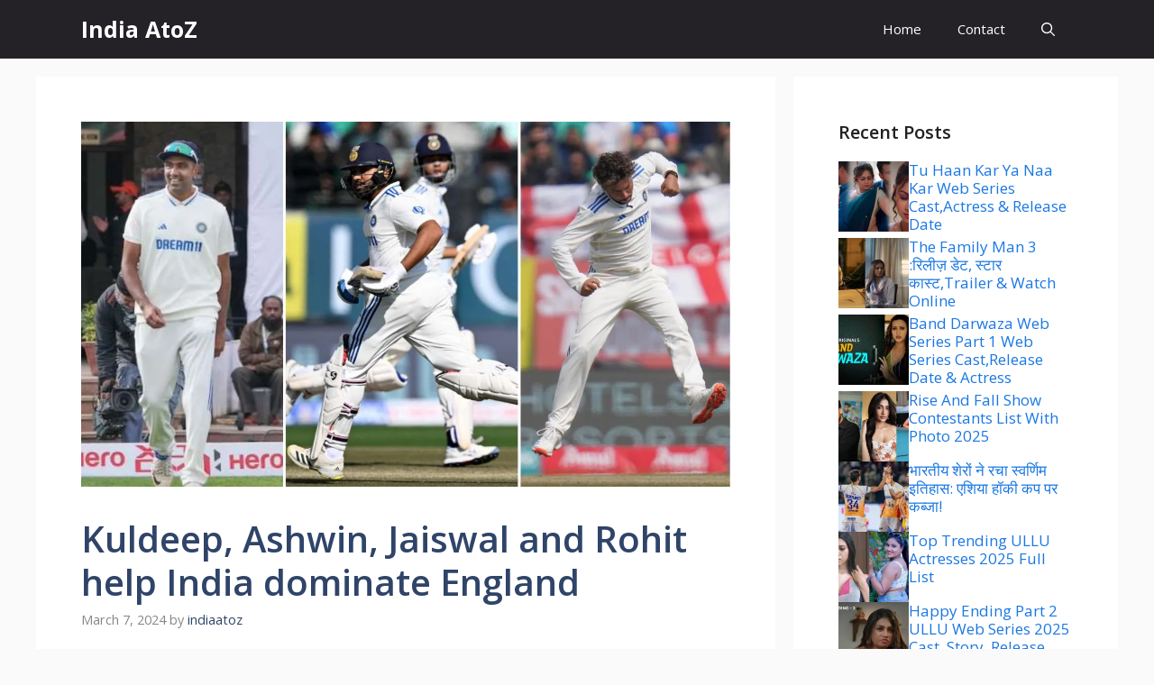

--- FILE ---
content_type: text/html; charset=utf-8
request_url: https://www.google.com/recaptcha/api2/aframe
body_size: 267
content:
<!DOCTYPE HTML><html><head><meta http-equiv="content-type" content="text/html; charset=UTF-8"></head><body><script nonce="pC09-5gq3nG0MyX86up_uw">/** Anti-fraud and anti-abuse applications only. See google.com/recaptcha */ try{var clients={'sodar':'https://pagead2.googlesyndication.com/pagead/sodar?'};window.addEventListener("message",function(a){try{if(a.source===window.parent){var b=JSON.parse(a.data);var c=clients[b['id']];if(c){var d=document.createElement('img');d.src=c+b['params']+'&rc='+(localStorage.getItem("rc::a")?sessionStorage.getItem("rc::b"):"");window.document.body.appendChild(d);sessionStorage.setItem("rc::e",parseInt(sessionStorage.getItem("rc::e")||0)+1);localStorage.setItem("rc::h",'1769327495130');}}}catch(b){}});window.parent.postMessage("_grecaptcha_ready", "*");}catch(b){}</script></body></html>